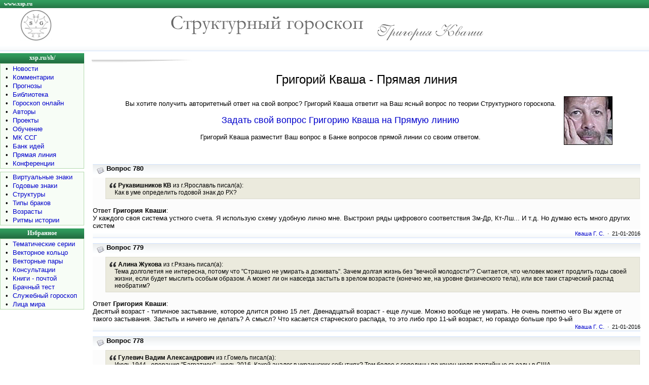

--- FILE ---
content_type: text/html; charset=cp1251
request_url: https://xsp.ru/sh/kvashaline/?page=52
body_size: 13356
content:

<!DOCTYPE HTML PUBLIC "-//W3C//DTD HTML 4.01 Transitional//EN"
"http://www.w3.org/TR/html40/loose.dtd">

<html>
<head>
<title>Григорий Кваша - Прямая линия - 52</title>
<meta name="copyright" content="c Авторские права - Evgeniy Savenkov">
<meta name="description" content="Григорий Кваша - Прямая линия - 52">
<meta name="keywords" content="Григорий Кваша - Прямая линия - 52">
<meta name="robots" content="all">
<meta name="url" content="https://xsp.ru/sh/kvashaline/?page=52">
<link rel="canonical" href="https://xsp.ru/sh/kvashaline/?page=52">
<meta http-equiv="Content-Type" content="text/html; charset=Windows-1251">
<meta http-equiv="Content-Language" content="ru">
<meta name="rating" content="general">
<link href=/astro.css type=text/css rel=stylesheet>
</head>

<style>
BLOCKQUOTE {
	BORDER-BOTTOM: #dbdbdb 1px solid; BORDER-LEFT: #dbdbdb 1px solid; PADDING-BOTTOM: 5px; MARGIN: 0.5em 1px 0px 25px; PADDING-LEFT: 17px; PADDING-RIGHT: 5px; BACKGROUND: #ebebeb no-repeat 6px 8px; FONT-SIZE: 0.9em; OVERFLOW: hidden; BORDER-TOP: #dbdbdb 1px solid; BORDER-RIGHT: #dbdbdb 1px solid; PADDING-TOP: 7px
}

BLOCKQUOTE {
	BACKGROUND-IMAGE: url(/images/quote.gif); BORDER-BOTTOM-COLOR: #dbdbce; BACKGROUND-COLOR: #ebeadd; BORDER-TOP-COLOR: #dbdbce; BORDER-RIGHT-COLOR: #dbdbce; BORDER-LEFT-COLOR: #dbdbce
}
</style>

<body>

<TABLE cellSpacing=0 cellPadding=0 width="100%" border=0>
  <TR>
    <TD class="headline" height="16"><a href="/"><div class="texthead"><FONT color=white>www.xsp.ru</font></div></a>
    </TD>
  </TR>

  <TR><TD><IMG height=4 src="/images/dot.gif" width=1 border=0></TD></TR>
  <TR>
    <TD>
      <TABLE cellSpacing=0 cellPadding=0 width="100%" border=0>
        <TR>
		  <td width="40"></td>
          <td><A href="/sh/"><img src="/sh/images/shlogoaz.gif" alt="Структурный гороскоп Григория Кваши - xsp.ru/sh/" width="62" height="60" border="0"></A></td>
          <td width="45%" align="right" valign="middle"><img src="/sh/images/sg.gif" alt="Структурный гороскоп" width="381" height="37" border="0"></td>
		  <td width="25"></td>		  
          <td width="42%" align="left" valign="bottom"><a href="mailto:g-s-kvasha@mail.ru?subject=xsp.ru/sh/"><img src="/sh/images/kvasha.gif" alt="Написать письмо автору..." width="211" height="33" border="0" align="bottom"></A></td>
		  <td align="left" valign="top">
		  		  </td>
   	    </TR></TABLE></TD></TR>
  <TR>                <TD><IMG height=4 src="/images/dot.gif" width=1 border=0></TD></TR>
  <TR>
    <td height="16" class="topline"></td>
   </TR>
  <TR class="line"><td colspan="2"><IMG height=1 src="/images/dot.gif" width=1 border=0></td></TR>
  <TR>             <TD colspan="2"><IMG height=4 src="/images/dot.gif" width=1 border=0></TD></TR></TABLE>

<TABLE cellSpacing=0 cellPadding=0 width="100%" border=0>
  <TR><TD vAlign=top >      <TABLE cellSpacing=0 cellPadding=0 width="166" border=0>
        <TR class="menu"><TD height="20" align=middle><A href="/sh/"><div class="textmenu"><FONT color=white>xsp.ru/sh/</font></div></A></TD></TR>
        <TR>
          <TD class="bordermenu">
            <TABLE cellSpacing=1 cellPadding=0 width="100%" border=0>
              <TR>
                <TD class="fonmenu">
                  <TABLE cellSpacing=2 cellPadding=0 width="100%" border=0>
                    <TR><td align="center" width="20"  >•</td><TD><A href="/sh/news.php">Новости</A></TD></TR>
                    <TR><td align="center" width="20"  >•</td><TD><A href="/sh/comment.php">Комментарии</A></TD></TR>
                    <TR><td align="center" valign="top">•</td><TD><A href="/sh/forecasts/">Прогнозы</A></TD></TR>
                    <TR><td align="center" valign="top">•</td><TD><A href="/sh/pub/?GodLo=2021&GodHi=2030">Библиотека</A></TD></TR>
                    <TR><td align="center" valign="top">•</td><TD><A href="/sh/online/">Гороскоп онлайн</A></TD></TR>
                    <TR><td align="center" valign="top">•</td><TD><A href="/sh/authors.php">Авторы</A></TD></TR>
                    <TR><td align="center" valign="top">•</td><TD><A href="/sh/projects/">Проекты</A></TD></TR>
                    <TR><td align="center" valign="top">•</td><TD><A href="/sh/edu/">Обучение</A></TD></TR>
                    <TR><td align="center" valign="top">•</td><TD><A href="/sh/mkssg/">МК ССГ</A></TD></TR>					
                    <TR><td align="center" valign="top">•</td><TD><A href="/sh/idei/">Банк идей</A></TD></TR>										
                    <TR><td align="center" valign="top">•</td><TD><A href="/sh/kvashaline/">Прямая линия</A></TD></TR>															
                    <TR><td align="center" valign="top">•</td><TD><A href="/sh/konf/">Конференции</A></TD></TR>
                  </TABLE></TD></TR></TABLE></TD></TR>
        <TR><TD><IMG height=6 src="/images/dot.gif" width=100% border=0></TD></TR></TABLE>
		
      <TABLE cellSpacing=0 cellPadding=0 width="166" border=0>
        <TR><TD class="bordermenu">
            <TABLE cellSpacing=1 cellPadding=0 width="100%" border=0>
              <TR>
                <TD class="fonmenu">
                  <TABLE cellSpacing=2 cellPadding=0 width="100%" border=0>
                       <TR><td align="center" valign="top" width="20">•</td><TD><A href="/sh/virt/">Виртуальные знаки</A></TD></TR>
                       <TR><td align="center" valign="top">           •</td><TD><A href="/sh/znaki/">Годовые знаки</A></TD></TR>					   
                       <TR><td align="center" valign="top">           •</td><TD><A href="/sh/structures/">Структуры</A></TD></TR>
                       <TR><td align="center" valign="top">           •</td><TD><A href="/sh/brak/">Типы браков</A></TD></TR>
                       <TR><td align="center" valign="top">           •</td><TD><A href="/sh/age/?id=0">Возрасты</A></TD></TR>
                       <TR><td align="center" valign="top">           •</td><TD><A href="/sh/history/">Ритмы истории</A></TD></TR>					   
                  </TABLE></TD></TR></TABLE></TD></TR>
        <TR><TD><IMG height=6 src="/images/dot.gif" width="100%" border=0></TD></TR></TABLE>
			

      <TABLE cellSpacing=0 cellPadding=0 width="166" border=0>
        <TR class="menu"><TD height="20" align=middle><div class="textmenu"><FONT color=white>Избранное</font></div></TD></TR>
        <TR><TD class="bordermenu">
            <TABLE cellSpacing=1 cellPadding=0 width="100%" border=0>
              <TR>
                <TD class="fonmenu">
                  <TABLE cellSpacing=2 cellPadding=0 width="100%" border=0>
                       <TR><td align="center" valign="top" width="20">•</td><TD><a href="/sh/projects/temseries.php">Тематические серии</a></TD></TR>				  
                       <TR><td align="center" valign="top">           •</td><TD><a href="/sh/structures/vekt/vekt.php">Векторное кольцо</a></TD></TR>					   
                       <TR><td align="center" valign="top">           •</td><TD><a href="/sh/projects/pairphotos/">Векторные пары</a></TD></TR>
                       <TR><td align="center" valign="top">           •</td><TD><a href="/g-s-kvasha/cons.php">Консультации</a></TD></TR>
                       <TR><td align="center" valign="top">           •</td><TD><A href="/buybook/show_kor.php">Книги - почтой</A></TD></TR>
                       <TR><td align="center" valign="top">           •</td><TD><A href="/sh/online/btest/btest.php">Брачный тест</A></TD></TR>
                       <TR><td width="20" align="center" valign="top">•</td><TD><a href="/sh/structures/sl/">Служебный гороскоп</a></TD></TR>					   
                       <TR><td align="center" valign="top" width="20">•</td><TD><a href="/sh/projects/vipvirt/aristocrat.php">Лица мира</a></TD></TR>					   
                  </TABLE></TD></TR></TABLE></TD></TR>
        <TR><TD><IMG height=6 src="/images/dot.gif" width="100%" border=0></TD></TR></TABLE>


<br>

<table width="150" border="0" align="left">
<tr><td width="150">
<!-- Yandex.RTB R-A-136211-1 -->
<div id="yandex_rtb_R-A-136211-1"></div>
<script type="text/javascript">
    (function(w, d, n, s, t) {
        w[n] = w[n] || [];
        w[n].push(function() {
            Ya.Context.AdvManager.render({
                blockId: "R-A-136211-1",
                renderTo: "yandex_rtb_R-A-136211-1",
                async: true
            });
        });
        t = d.getElementsByTagName("script")[0];
        s = d.createElement("script");
        s.type = "text/javascript";
        s.src = "//an.yandex.ru/system/context.js";
        s.async = true;
        t.parentNode.insertBefore(s, t);
    })(this, this.document, "yandexContextAsyncCallbacks");
</script>

</td></tr></table>
<br></TD><!-- 1 столбец -->
    
    <TD vAlign=top width="100%">  <!-- начало 2 столбца -->
     <table width="100%" cellpadding="8"><tr><td>

      <TABLE cellSpacing=0 cellPadding=2 width="100%" border=0>
			 <TR><TD height=6><img height=6  src="/images/bg_2.jpg" width=201></td></tr>
        <TR>
          <TD width="100%">

<center><h1>Григорий Кваша - Прямая линия</h1></center>		  
		  
<table width="90%" align="center"><tr><td> 		  
<center>Вы хотите получить авторитетный ответ на свой вопрос? Григорий Кваша ответит на Ваш ясный вопрос по теории Структурного гороскопа.
<br><br>
<a href=zayavka.php><font size="+1">Задать свой вопрос Григорию Кваша на Прямую линию</font></a><br><br>
Григорий Кваша разместит Ваш вопрос в Банке вопросов прямой линии со своим ответом. 
</center>		
</td>
<td><img src="/sh/images/kvashaskype.jpg" alt="Консультации Григория Кваши" width="94" height="94" border="1">  </td>
</tr>
</table>
<br><br>

<table width='100%' border='0' cellspacing='0' cellpadding='5'><tr><td valign='top' width=50%><TABLE cellSpacing=0 cellPadding=0 width='100%' border=0><TR class='line'><TD><IMG height=1 src='/images/dot.gif' width=1 border=0></TD></TR><tr align='left'><td class='top0line'><img src='/images/news.png' alt='' border='0' align='middle'> <b>Вопрос 780</b>

<blockquote><b>Рукавишников КВ</b> из г.Ярославль писал(а):<br>Как в уме определить годовой знак до РХ?</blockquote><br>Ответ <b>Григория Кваши</b>:<br>У каждого своя система устного счета. Я использую схему удобную лично мне. Выстроил ряды цифрового соответствия Зм-Др, Кт-Лш... И т.д. Но думаю есть много других систем

</td></tr><tr><td height='16' class='topline' align='right'><a href="https://xsp.ru/g-s-kvasha/">Кваша Г. С.</a> &nbsp;·&nbsp; 21-01-2016</td></tr><TR class='line'><TD><IMG height=1 src='/images/dot.gif' width=1 border=0></TD></TR></table></td></tr><tr><td valign='top' width=50%><TABLE cellSpacing=0 cellPadding=0 width='100%' border=0><TR class='line'><TD><IMG height=1 src='/images/dot.gif' width=1 border=0></TD></TR><tr align='left'><td class='top0line'><img src='/images/news.png' alt='' border='0' align='middle'> <b>Вопрос 779</b>

<blockquote><b>Алина Жукова</b> из г.Рязань писал(а):<br>Тема долголетия не интересна, потому что "Страшно не умирать а доживать". Зачем долгая жизнь без "вечной молодости"? Считается, что человек может продлить годы своей жизни, если будет мыслить особым образом. А может ли он навсегда застыть в зрелом возрасте (конечно же, на уровне физического тела), или все таки старческий распад необратим?</blockquote><br>Ответ <b>Григория Кваши</b>:<br>Десятый возраст - типичное застывание, которое длится ровно 15 лет.
Двенадцатый возраст - еще лучше. Можно вообще не умирать. Не очень понятно чего Вы ждете от такого застывания. Застыть и ничего не делать? А смысл?
Что касается старческого распада, то это либо про 11-ый возраст, но гораздо больше про 9-ый

</td></tr><tr><td height='16' class='topline' align='right'><a href="https://xsp.ru/g-s-kvasha/">Кваша Г. С.</a> &nbsp;·&nbsp; 21-01-2016</td></tr><TR class='line'><TD><IMG height=1 src='/images/dot.gif' width=1 border=0></TD></TR></table></td></tr><tr><td valign='top' width=50%><TABLE cellSpacing=0 cellPadding=0 width='100%' border=0><TR class='line'><TD><IMG height=1 src='/images/dot.gif' width=1 border=0></TD></TR><tr align='left'><td class='top0line'><img src='/images/news.png' alt='' border='0' align='middle'> <b>Вопрос 778</b>

<blockquote><b>Гулевич Вадим Александрович</b> из г.Гомель писал(а):<br>Июль 1944 - операция "Багратион" - июль 2016. Какой аналог в украинских событиях? Тем более с середины по конец июля партийные съезды в США.</blockquote><br>Ответ <b>Григория Кваши</b>:<br>При переводе с одного языка на другой предпочтение отдается не форме, а смыслу. Давайте искать совпадение между Германо-Российским столкновением (1941-1945) и Малоросийско-Донбасским столкновением (2013-2017) не в форме, а в содержании. В Донецк зачастили французские и итальянские делегации. Голландия против ассоциации с Украиной. От Украины требуют переговоров по долгу России. Сегодня в Давосе украинской делегации запретили говорить о Донбассе. Информационное поражение Малороссии (в ее нынешнем идеологическом движении) все очевиднее. В 2016 году эта очевидность будет укрепляться. Открытие второго фронта - вот самая интересная аналогия (на мой взгляд). Смысл открытия Второго фронта (июнь 1944) по мнению многих - это стремление не дать СССР победить Гитлера самостоятельно и взять всю Европу. Стало быть ждем в 2016 году похожих мотивов от наших Европейских друзей (Польши, Венгрии, Германии, Франции). Не отдать всю Украину Донецку

</td></tr><tr><td height='16' class='topline' align='right'><a href="https://xsp.ru/g-s-kvasha/">Кваша Г. С.</a> &nbsp;·&nbsp; 20-01-2016</td></tr><TR class='line'><TD><IMG height=1 src='/images/dot.gif' width=1 border=0></TD></TR></table></td></tr><tr><td valign='top' width=50%><TABLE cellSpacing=0 cellPadding=0 width='100%' border=0><TR class='line'><TD><IMG height=1 src='/images/dot.gif' width=1 border=0></TD></TR><tr align='left'><td class='top0line'><img src='/images/news.png' alt='' border='0' align='middle'> <b>Вопрос 777</b>

<blockquote><b>Егор</b> из г.Нижний Новгород писал(а):<br>Саудовская Аравия и Испания идут одним циклом с Францией?</blockquote><br>Ответ <b>Григория Кваши</b>:<br>Для ответа на этот вопрос у нас есть справочник. Называется он "Поиски харизматика". По Саудовской Аравии ПХ-77. Там, действительно указал т.н. французский ритм. Что касается Испании, то по ней два указателя ПХ-46 и ПХ-46-2, второй также выводит на т.н. французский ритм

</td></tr><tr><td height='16' class='topline' align='right'><a href="https://xsp.ru/g-s-kvasha/">Кваша Г. С.</a> &nbsp;·&nbsp; 20-01-2016</td></tr><TR class='line'><TD><IMG height=1 src='/images/dot.gif' width=1 border=0></TD></TR></table></td></tr><tr><td valign='top' width=50%><TABLE cellSpacing=0 cellPadding=0 width='100%' border=0><TR class='line'><TD><IMG height=1 src='/images/dot.gif' width=1 border=0></TD></TR><tr align='left'><td class='top0line'><img src='/images/news.png' alt='' border='0' align='middle'> <b>Вопрос 776</b>

<blockquote><b>Ирина Ботунова</b> из г.Екатеринбург писал(а):<br>Можно ли расценивать последнее выступление Грефа как эпизод презентации? Тем более, после такой презентации Американские горки в следующем году вполне закономерны.

 </blockquote><br>Ответ <b>Григория Кваши</b>:<br>Не секрет, что там наверху есть люди из определенного города. Более того, из определенного круга. Назовем их условно Собчаковцы. Им позволено больше других. Кудрин, Греф, Ксения Собчак и много кто еще. "Особы приближенные к императору". Реально они хулиганят или просто балуются - иди разбери. Кудрин в свое время уже имел некоторые последствия. Наверное и Грефу достанется

</td></tr><tr><td height='16' class='topline' align='right'><a href="https://xsp.ru/g-s-kvasha/">Кваша Г. С.</a> &nbsp;·&nbsp; 20-01-2016</td></tr><TR class='line'><TD><IMG height=1 src='/images/dot.gif' width=1 border=0></TD></TR></table></td></tr><tr><td valign='top' width=50%><TABLE cellSpacing=0 cellPadding=0 width='100%' border=0><TR class='line'><TD><IMG height=1 src='/images/dot.gif' width=1 border=0></TD></TR><tr align='left'><td class='top0line'><img src='/images/news.png' alt='' border='0' align='middle'> <b>Вопрос 775</b>

<blockquote><b>Андрей</b> из г.Москва писал(а):<br>Мне в вашей системе ничего не понятно. Нет жестких однозначных трактовок. К примеру Вы первый открыли СГ, но Вы же не Пионерский, а Самодятельный знак. </blockquote><br>Ответ <b>Григория Кваши</b>:<br>Ну, насчет "ничего не понятно" Вы явно преувеличиваете, про Пионеров Вы все же что-то поняли. На всякий случай маленькая справка: из трех пионерских знаков (Пт, Кз, Кб) два завершительских, то есть занятых в основном обработкой чужих идей, как говорится "перешивают пиджаки". Что касается Самодеятельных знаков (Др, Об, Лш), то два из них это т.н. Ученые, что говорит само за себя 

</td></tr><tr><td height='16' class='topline' align='right'><a href="https://xsp.ru/g-s-kvasha/">Кваша Г. С.</a> &nbsp;·&nbsp; 20-01-2016</td></tr><TR class='line'><TD><IMG height=1 src='/images/dot.gif' width=1 border=0></TD></TR></table></td></tr><tr><td valign='top' width=50%><TABLE cellSpacing=0 cellPadding=0 width='100%' border=0><TR class='line'><TD><IMG height=1 src='/images/dot.gif' width=1 border=0></TD></TR><tr align='left'><td class='top0line'><img src='/images/news.png' alt='' border='0' align='middle'> <b>Вопрос 774</b>

<blockquote><b>Ольга</b> из г.Торонто писал(а):<br>Я Кабан-Лев, Природный оптимист. Ненавижу природу. Исключения пятизвездные отели в жарком климате и то особого прилива сил не вижу, укрепляется образно говоря панцирь. Как альтернативу вы предлагаете спортзал, металл и тренажеры. Соглашусь. Есть по-моему еще один вариант - архитектура. Имеется ввиду форма и стиль зданий, нравящаяся глазу улица, район, город. Углы, облицовка, лестницы, структура микрорайона. Как то так. Важна для кабана форма.</blockquote><br>Ответ <b>Григория Кваши</b>:<br>Ольга! Вы меня с кем-то перепутали, никогда и нигде я не писал про "металл и тренажеры". Что касается природы, то ненависть к ней не украшает даже Драматизаторов и Космистов

</td></tr><tr><td height='16' class='topline' align='right'><a href="https://xsp.ru/g-s-kvasha/">Кваша Г. С.</a> &nbsp;·&nbsp; 20-01-2016</td></tr><TR class='line'><TD><IMG height=1 src='/images/dot.gif' width=1 border=0></TD></TR></table></td></tr><tr><td valign='top' width=50%><TABLE cellSpacing=0 cellPadding=0 width='100%' border=0><TR class='line'><TD><IMG height=1 src='/images/dot.gif' width=1 border=0></TD></TR><tr align='left'><td class='top0line'><img src='/images/news.png' alt='' border='0' align='middle'> <b>Вопрос 773</b>

<blockquote><b>Аида</b> из г.Бишкек писал(а):<br>Можно ли пройти консультацию по электронной почте, если да сколько это стоит?</blockquote><br>Ответ <b>Григория Кваши</b>:<br>Да, конечно! Это называется консультацией по переписке. Зайдите в рубрику Консультации (http://www.xsp.ru/g-s-kvasha/cons.php)

</td></tr><tr><td height='16' class='topline' align='right'><a href="https://xsp.ru/g-s-kvasha/">Кваша Г. С.</a> &nbsp;·&nbsp; 19-01-2016</td></tr><TR class='line'><TD><IMG height=1 src='/images/dot.gif' width=1 border=0></TD></TR></table></td></tr><tr><td valign='top' width=50%><TABLE cellSpacing=0 cellPadding=0 width='100%' border=0><TR class='line'><TD><IMG height=1 src='/images/dot.gif' width=1 border=0></TD></TR><tr align='left'><td class='top0line'><img src='/images/news.png' alt='' border='0' align='middle'> <b>Вопрос 772</b>

<blockquote><b>Чирков Михаил Александрович</b> из г.Тольятти писал(а):<br>Мир будет с Английской формой и Русским содержанием. Обретет ли Англия русское содержание? Обретет ли Россия Английскую форму?</blockquote><br>Ответ <b>Григория Кваши</b>:<br>Элегантно. Англия, безусловно, будет держаться до конца и если и впустит русское содержание, то позже всех. Что касается английской формы в России, то боюсь и здесь не так все хорошо. Меж тем в теннис играем, футбол осваиваем, сильно продвинулись с разведением кошечек, собачек и травяного газона. Но поиски содержания все же сильно отвлекают

</td></tr><tr><td height='16' class='topline' align='right'><a href="https://xsp.ru/g-s-kvasha/">Кваша Г. С.</a> &nbsp;·&nbsp; 19-01-2016</td></tr><TR class='line'><TD><IMG height=1 src='/images/dot.gif' width=1 border=0></TD></TR></table></td></tr><tr><td valign='top' width=50%><TABLE cellSpacing=0 cellPadding=0 width='100%' border=0><TR class='line'><TD><IMG height=1 src='/images/dot.gif' width=1 border=0></TD></TR><tr align='left'><td class='top0line'><img src='/images/news.png' alt='' border='0' align='middle'> <b>Вопрос 771</b>

<blockquote><b>Александр</b> из г.Санкт-Петербург писал(а):<br>Мне всегда казалось что боец из Козы ну очень плохой. </blockquote><br>Ответ <b>Григория Кваши</b>:<br>Не очень понятно о чем речь. Иван Поддубный, Александр Карелин, Александр Поветкин - великие бойцы.
Семен Буденный - могучий кавалерист... Список можно продолжить

</td></tr><tr><td height='16' class='topline' align='right'><a href="https://xsp.ru/g-s-kvasha/">Кваша Г. С.</a> &nbsp;·&nbsp; 19-01-2016</td></tr><TR class='line'><TD><IMG height=1 src='/images/dot.gif' width=1 border=0></TD></TR></table></td></tr><tr><td valign='top' width=50%><TABLE cellSpacing=0 cellPadding=0 width='100%' border=0><TR class='line'><TD><IMG height=1 src='/images/dot.gif' width=1 border=0></TD></TR><tr align='left'><td class='top0line'><img src='/images/news.png' alt='' border='0' align='middle'> <b>Вопрос 770</b>

<blockquote><b>Алина Жукова</b> из г.Рязань писал(а):<br>Грустно, как то становится от Возрастной теорией. Хорошо когда жизнь идет по стандарту: любовь в 20, дети, семья в 30,и т.д. Но если этого ничего не было? Что же получается "кто не жил, тому и не умирать"?.</blockquote><br>Ответ <b>Григория Кваши</b>:<br>Ну, в мужском варианте, действительно есть опасность упустить свой шанс. Хотя попадались случаи, когда наверстывали из самых жутких провалов. Что касается женщин, то никакой момент, ни в 40, ни в 50 не является катастрофой. Все женские проблемы консультируются и исправляются

</td></tr><tr><td height='16' class='topline' align='right'><a href="https://xsp.ru/g-s-kvasha/">Кваша Г. С.</a> &nbsp;·&nbsp; 17-01-2016</td></tr><TR class='line'><TD><IMG height=1 src='/images/dot.gif' width=1 border=0></TD></TR></table></td></tr><tr><td valign='top' width=50%><TABLE cellSpacing=0 cellPadding=0 width='100%' border=0><TR class='line'><TD><IMG height=1 src='/images/dot.gif' width=1 border=0></TD></TR><tr align='left'><td class='top0line'><img src='/images/news.png' alt='' border='0' align='middle'> <b>Вопрос 769</b>

<blockquote><b>Соломатина</b> из г.Санкт-Петербург писал(а):<br>Правильно ли я Вас поняла? СССР потому что была не победная третья фаза и цены на нефть сыграли не последнюю роль в этом развале... сейчас цены на нефть ниже некуда но нас ждет обязательная победа, так как фаза идет четвертая,победная? </blockquote><br>Ответ <b>Григория Кваши</b>:<br>Столько лет плакали, что не можем слезть с нефтяной иглы. А теперь когда начали слезать - опять все плачут: ой, деньги кончатся, спасайся кто может! Так слезать или не слезать? Решили слезать, так слезайте! На Этот случай как раз Идеологический период (2013-2025) - время включать мозги. Причем, всем! А сытое брюхо к учению глухо 

</td></tr><tr><td height='16' class='topline' align='right'><a href="https://xsp.ru/g-s-kvasha/">Кваша Г. С.</a> &nbsp;·&nbsp; 17-01-2016</td></tr><TR class='line'><TD><IMG height=1 src='/images/dot.gif' width=1 border=0></TD></TR></table></td></tr><tr><td valign='top' width=50%><TABLE cellSpacing=0 cellPadding=0 width='100%' border=0><TR class='line'><TD><IMG height=1 src='/images/dot.gif' width=1 border=0></TD></TR><tr align='left'><td class='top0line'><img src='/images/news.png' alt='' border='0' align='middle'> <b>Вопрос 768</b>

<blockquote><b>Неля</b> из г.Астана писал(а):<br>Мужчина 37 лет, Лошадь-Телец помимо основной работы активно занимается творчеством, как он выражается - отчасти для само-терапии. Фотография, живопись, писательство, художественные работы (что именно я не знаю). В будущем по завершению написания книг, планирует попробовать их издать. В сфере интересов - философия, психология, теология, история, музыка... Также по накоплению достаточного количества художественных работ планирует начать их продавать. И это при полной занятости в вполне прозаичной и земной профессии автомеханика. ... Но является ли это гарантией, что он сможет "в 40 лет "оторваться" от стола разгона?" </blockquote><br>Ответ <b>Григория Кваши</b>:<br>Нет, по классической схеме в 31 (32, 33, 34) хорошо бы уже вырулить на полосу разгона и набирать скорость. Разбросанность в 37 лет - довольно опасная вещи. Распыляться надо было до 31 года. Вы правы в своем беспокойстве, надо как-то сконцентрироваться

</td></tr><tr><td height='16' class='topline' align='right'><a href="https://xsp.ru/g-s-kvasha/">Кваша Г. С.</a> &nbsp;·&nbsp; 17-01-2016</td></tr><TR class='line'><TD><IMG height=1 src='/images/dot.gif' width=1 border=0></TD></TR></table></td></tr><tr><td valign='top' width=50%><TABLE cellSpacing=0 cellPadding=0 width='100%' border=0><TR class='line'><TD><IMG height=1 src='/images/dot.gif' width=1 border=0></TD></TR><tr align='left'><td class='top0line'><img src='/images/news.png' alt='' border='0' align='middle'> <b>Вопрос 767</b>

<blockquote><b>Федор</b> из г.Тула писал(а):<br>Получается если Драматизаторов запереть в одиночной камере без общения, то они рано или поздно сдуются и у них будет депрессия без людей. Выходит наказания для разных знаков должно быть разным в соответствии с их Энергетической структурой?</blockquote><br>Ответ <b>Григория Кваши</b>:<br>Я никогда этот вопрос не изучал. Но возможно, все именно так

</td></tr><tr><td height='16' class='topline' align='right'><a href="https://xsp.ru/g-s-kvasha/">Кваша Г. С.</a> &nbsp;·&nbsp; 17-01-2016</td></tr><TR class='line'><TD><IMG height=1 src='/images/dot.gif' width=1 border=0></TD></TR></table></td></tr><tr><td valign='top' width=50%><TABLE cellSpacing=0 cellPadding=0 width='100%' border=0><TR class='line'><TD><IMG height=1 src='/images/dot.gif' width=1 border=0></TD></TR><tr align='left'><td class='top0line'><img src='/images/news.png' alt='' border='0' align='middle'> <b>Вопрос 766</b>

<blockquote><b>Романюк Жанна Владимировна</b> из г.Кременчуг писал(а):<br>В Возрастной теории вы объясняете причину бессмысленности удлинять возраста и человеческую жизнь, ну а всё таки- если учёным-генетикам удастся замедлить процесс физического старения организма? Или это исключено?</blockquote><br>Ответ <b>Григория Кваши</b>:<br>Вопрос: какой возраст собираетесь удлинять? В 12-ом возрасте человек без всяких генетиков может продлить свою жизнь на сколько захочет, и умирает не от старости, а от того же, отчего 11-класник не видит смысла учиться далее в школе и предпочитает поступать в институт

</td></tr><tr><td height='16' class='topline' align='right'><a href="https://xsp.ru/g-s-kvasha/">Кваша Г. С.</a> &nbsp;·&nbsp; 17-01-2016</td></tr><TR class='line'><TD><IMG height=1 src='/images/dot.gif' width=1 border=0></TD></TR></table></td></tr></table><br><b>Страницы:</b>&nbsp;&nbsp;&nbsp;&nbsp;&nbsp;<a href=/sh/kvashaline/?page=1>Начало</a>&nbsp;&nbsp;<a href=/sh/kvashaline/?page=51>Предыдущая</a>&nbsp;&nbsp;<a href=/sh/kvashaline/?page=53>Следующая</a>&nbsp;&nbsp;<a href=/sh/kvashaline/?page=717>Последняя</a><br><table width=100% border=0><tr><td><small><a href=/sh/kvashaline/?page=717>717</a> <a href=/sh/kvashaline/?page=716>716</a> <a href=/sh/kvashaline/?page=715>715</a> <a href=/sh/kvashaline/?page=714>714</a> <a href=/sh/kvashaline/?page=713>713</a> <a href=/sh/kvashaline/?page=712>712</a> <a href=/sh/kvashaline/?page=711>711</a> <a href=/sh/kvashaline/?page=710>710</a> <a href=/sh/kvashaline/?page=709>709</a> <a href=/sh/kvashaline/?page=708>708</a> <a href=/sh/kvashaline/?page=707>707</a> <a href=/sh/kvashaline/?page=706>706</a> <a href=/sh/kvashaline/?page=705>705</a> <a href=/sh/kvashaline/?page=704>704</a> <a href=/sh/kvashaline/?page=703>703</a> <a href=/sh/kvashaline/?page=702>702</a> <a href=/sh/kvashaline/?page=701>701</a> <a href=/sh/kvashaline/?page=700>700</a> <a href=/sh/kvashaline/?page=699>699</a> <a href=/sh/kvashaline/?page=698>698</a> <a href=/sh/kvashaline/?page=697>697</a> <a href=/sh/kvashaline/?page=696>696</a> <a href=/sh/kvashaline/?page=695>695</a> <a href=/sh/kvashaline/?page=694>694</a> <a href=/sh/kvashaline/?page=693>693</a> <a href=/sh/kvashaline/?page=692>692</a> <a href=/sh/kvashaline/?page=691>691</a> <a href=/sh/kvashaline/?page=690>690</a> <a href=/sh/kvashaline/?page=689>689</a> <a href=/sh/kvashaline/?page=688>688</a> <a href=/sh/kvashaline/?page=687>687</a> <a href=/sh/kvashaline/?page=686>686</a> <a href=/sh/kvashaline/?page=685>685</a> <a href=/sh/kvashaline/?page=684>684</a> <a href=/sh/kvashaline/?page=683>683</a> <a href=/sh/kvashaline/?page=682>682</a> <a href=/sh/kvashaline/?page=681>681</a> <a href=/sh/kvashaline/?page=680>680</a> <a href=/sh/kvashaline/?page=679>679</a> <a href=/sh/kvashaline/?page=678>678</a> <a href=/sh/kvashaline/?page=677>677</a> <a href=/sh/kvashaline/?page=676>676</a> <a href=/sh/kvashaline/?page=675>675</a> <a href=/sh/kvashaline/?page=674>674</a> <a href=/sh/kvashaline/?page=673>673</a> <a href=/sh/kvashaline/?page=672>672</a> <a href=/sh/kvashaline/?page=671>671</a> <a href=/sh/kvashaline/?page=670>670</a> <a href=/sh/kvashaline/?page=669>669</a> <a href=/sh/kvashaline/?page=668>668</a> <a href=/sh/kvashaline/?page=667>667</a> <a href=/sh/kvashaline/?page=666>666</a> <a href=/sh/kvashaline/?page=665>665</a> <a href=/sh/kvashaline/?page=664>664</a> <a href=/sh/kvashaline/?page=663>663</a> <a href=/sh/kvashaline/?page=662>662</a> <a href=/sh/kvashaline/?page=661>661</a> <a href=/sh/kvashaline/?page=660>660</a> <a href=/sh/kvashaline/?page=659>659</a> <a href=/sh/kvashaline/?page=658>658</a> <a href=/sh/kvashaline/?page=657>657</a> <a href=/sh/kvashaline/?page=656>656</a> <a href=/sh/kvashaline/?page=655>655</a> <a href=/sh/kvashaline/?page=654>654</a> <a href=/sh/kvashaline/?page=653>653</a> <a href=/sh/kvashaline/?page=652>652</a> <a href=/sh/kvashaline/?page=651>651</a> <a href=/sh/kvashaline/?page=650>650</a> <a href=/sh/kvashaline/?page=649>649</a> <a href=/sh/kvashaline/?page=648>648</a> <a href=/sh/kvashaline/?page=647>647</a> <a href=/sh/kvashaline/?page=646>646</a> <a href=/sh/kvashaline/?page=645>645</a> <a href=/sh/kvashaline/?page=644>644</a> <a href=/sh/kvashaline/?page=643>643</a> <a href=/sh/kvashaline/?page=642>642</a> <a href=/sh/kvashaline/?page=641>641</a> <a href=/sh/kvashaline/?page=640>640</a> <a href=/sh/kvashaline/?page=639>639</a> <a href=/sh/kvashaline/?page=638>638</a> <a href=/sh/kvashaline/?page=637>637</a> <a href=/sh/kvashaline/?page=636>636</a> <a href=/sh/kvashaline/?page=635>635</a> <a href=/sh/kvashaline/?page=634>634</a> <a href=/sh/kvashaline/?page=633>633</a> <a href=/sh/kvashaline/?page=632>632</a> <a href=/sh/kvashaline/?page=631>631</a> <a href=/sh/kvashaline/?page=630>630</a> <a href=/sh/kvashaline/?page=629>629</a> <a href=/sh/kvashaline/?page=628>628</a> <a href=/sh/kvashaline/?page=627>627</a> <a href=/sh/kvashaline/?page=626>626</a> <a href=/sh/kvashaline/?page=625>625</a> <a href=/sh/kvashaline/?page=624>624</a> <a href=/sh/kvashaline/?page=623>623</a> <a href=/sh/kvashaline/?page=622>622</a> <a href=/sh/kvashaline/?page=621>621</a> <a href=/sh/kvashaline/?page=620>620</a> <a href=/sh/kvashaline/?page=619>619</a> <a href=/sh/kvashaline/?page=618>618</a> <a href=/sh/kvashaline/?page=617>617</a> <a href=/sh/kvashaline/?page=616>616</a> <a href=/sh/kvashaline/?page=615>615</a> <a href=/sh/kvashaline/?page=614>614</a> <a href=/sh/kvashaline/?page=613>613</a> <a href=/sh/kvashaline/?page=612>612</a> <a href=/sh/kvashaline/?page=611>611</a> <a href=/sh/kvashaline/?page=610>610</a> <a href=/sh/kvashaline/?page=609>609</a> <a href=/sh/kvashaline/?page=608>608</a> <a href=/sh/kvashaline/?page=607>607</a> <a href=/sh/kvashaline/?page=606>606</a> <a href=/sh/kvashaline/?page=605>605</a> <a href=/sh/kvashaline/?page=604>604</a> <a href=/sh/kvashaline/?page=603>603</a> <a href=/sh/kvashaline/?page=602>602</a> <a href=/sh/kvashaline/?page=601>601</a> <a href=/sh/kvashaline/?page=600>600</a> <a href=/sh/kvashaline/?page=599>599</a> <a href=/sh/kvashaline/?page=598>598</a> <a href=/sh/kvashaline/?page=597>597</a> <a href=/sh/kvashaline/?page=596>596</a> <a href=/sh/kvashaline/?page=595>595</a> <a href=/sh/kvashaline/?page=594>594</a> <a href=/sh/kvashaline/?page=593>593</a> <a href=/sh/kvashaline/?page=592>592</a> <a href=/sh/kvashaline/?page=591>591</a> <a href=/sh/kvashaline/?page=590>590</a> <a href=/sh/kvashaline/?page=589>589</a> <a href=/sh/kvashaline/?page=588>588</a> <a href=/sh/kvashaline/?page=587>587</a> <a href=/sh/kvashaline/?page=586>586</a> <a href=/sh/kvashaline/?page=585>585</a> <a href=/sh/kvashaline/?page=584>584</a> <a href=/sh/kvashaline/?page=583>583</a> <a href=/sh/kvashaline/?page=582>582</a> <a href=/sh/kvashaline/?page=581>581</a> <a href=/sh/kvashaline/?page=580>580</a> <a href=/sh/kvashaline/?page=579>579</a> <a href=/sh/kvashaline/?page=578>578</a> <a href=/sh/kvashaline/?page=577>577</a> <a href=/sh/kvashaline/?page=576>576</a> <a href=/sh/kvashaline/?page=575>575</a> <a href=/sh/kvashaline/?page=574>574</a> <a href=/sh/kvashaline/?page=573>573</a> <a href=/sh/kvashaline/?page=572>572</a> <a href=/sh/kvashaline/?page=571>571</a> <a href=/sh/kvashaline/?page=570>570</a> <a href=/sh/kvashaline/?page=569>569</a> <a href=/sh/kvashaline/?page=568>568</a> <a href=/sh/kvashaline/?page=567>567</a> <a href=/sh/kvashaline/?page=566>566</a> <a href=/sh/kvashaline/?page=565>565</a> <a href=/sh/kvashaline/?page=564>564</a> <a href=/sh/kvashaline/?page=563>563</a> <a href=/sh/kvashaline/?page=562>562</a> <a href=/sh/kvashaline/?page=561>561</a> <a href=/sh/kvashaline/?page=560>560</a> <a href=/sh/kvashaline/?page=559>559</a> <a href=/sh/kvashaline/?page=558>558</a> <a href=/sh/kvashaline/?page=557>557</a> <a href=/sh/kvashaline/?page=556>556</a> <a href=/sh/kvashaline/?page=555>555</a> <a href=/sh/kvashaline/?page=554>554</a> <a href=/sh/kvashaline/?page=553>553</a> <a href=/sh/kvashaline/?page=552>552</a> <a href=/sh/kvashaline/?page=551>551</a> <a href=/sh/kvashaline/?page=550>550</a> <a href=/sh/kvashaline/?page=549>549</a> <a href=/sh/kvashaline/?page=548>548</a> <a href=/sh/kvashaline/?page=547>547</a> <a href=/sh/kvashaline/?page=546>546</a> <a href=/sh/kvashaline/?page=545>545</a> <a href=/sh/kvashaline/?page=544>544</a> <a href=/sh/kvashaline/?page=543>543</a> <a href=/sh/kvashaline/?page=542>542</a> <a href=/sh/kvashaline/?page=541>541</a> <a href=/sh/kvashaline/?page=540>540</a> <a href=/sh/kvashaline/?page=539>539</a> <a href=/sh/kvashaline/?page=538>538</a> <a href=/sh/kvashaline/?page=537>537</a> <a href=/sh/kvashaline/?page=536>536</a> <a href=/sh/kvashaline/?page=535>535</a> <a href=/sh/kvashaline/?page=534>534</a> <a href=/sh/kvashaline/?page=533>533</a> <a href=/sh/kvashaline/?page=532>532</a> <a href=/sh/kvashaline/?page=531>531</a> <a href=/sh/kvashaline/?page=530>530</a> <a href=/sh/kvashaline/?page=529>529</a> <a href=/sh/kvashaline/?page=528>528</a> <a href=/sh/kvashaline/?page=527>527</a> <a href=/sh/kvashaline/?page=526>526</a> <a href=/sh/kvashaline/?page=525>525</a> <a href=/sh/kvashaline/?page=524>524</a> <a href=/sh/kvashaline/?page=523>523</a> <a href=/sh/kvashaline/?page=522>522</a> <a href=/sh/kvashaline/?page=521>521</a> <a href=/sh/kvashaline/?page=520>520</a> <a href=/sh/kvashaline/?page=519>519</a> <a href=/sh/kvashaline/?page=518>518</a> <a href=/sh/kvashaline/?page=517>517</a> <a href=/sh/kvashaline/?page=516>516</a> <a href=/sh/kvashaline/?page=515>515</a> <a href=/sh/kvashaline/?page=514>514</a> <a href=/sh/kvashaline/?page=513>513</a> <a href=/sh/kvashaline/?page=512>512</a> <a href=/sh/kvashaline/?page=511>511</a> <a href=/sh/kvashaline/?page=510>510</a> <a href=/sh/kvashaline/?page=509>509</a> <a href=/sh/kvashaline/?page=508>508</a> <a href=/sh/kvashaline/?page=507>507</a> <a href=/sh/kvashaline/?page=506>506</a> <a href=/sh/kvashaline/?page=505>505</a> <a href=/sh/kvashaline/?page=504>504</a> <a href=/sh/kvashaline/?page=503>503</a> <a href=/sh/kvashaline/?page=502>502</a> <a href=/sh/kvashaline/?page=501>501</a> <a href=/sh/kvashaline/?page=500>500</a> <a href=/sh/kvashaline/?page=499>499</a> <a href=/sh/kvashaline/?page=498>498</a> <a href=/sh/kvashaline/?page=497>497</a> <a href=/sh/kvashaline/?page=496>496</a> <a href=/sh/kvashaline/?page=495>495</a> <a href=/sh/kvashaline/?page=494>494</a> <a href=/sh/kvashaline/?page=493>493</a> <a href=/sh/kvashaline/?page=492>492</a> <a href=/sh/kvashaline/?page=491>491</a> <a href=/sh/kvashaline/?page=490>490</a> <a href=/sh/kvashaline/?page=489>489</a> <a href=/sh/kvashaline/?page=488>488</a> <a href=/sh/kvashaline/?page=487>487</a> <a href=/sh/kvashaline/?page=486>486</a> <a href=/sh/kvashaline/?page=485>485</a> <a href=/sh/kvashaline/?page=484>484</a> <a href=/sh/kvashaline/?page=483>483</a> <a href=/sh/kvashaline/?page=482>482</a> <a href=/sh/kvashaline/?page=481>481</a> <a href=/sh/kvashaline/?page=480>480</a> <a href=/sh/kvashaline/?page=479>479</a> <a href=/sh/kvashaline/?page=478>478</a> <a href=/sh/kvashaline/?page=477>477</a> <a href=/sh/kvashaline/?page=476>476</a> <a href=/sh/kvashaline/?page=475>475</a> <a href=/sh/kvashaline/?page=474>474</a> <a href=/sh/kvashaline/?page=473>473</a> <a href=/sh/kvashaline/?page=472>472</a> <a href=/sh/kvashaline/?page=471>471</a> <a href=/sh/kvashaline/?page=470>470</a> <a href=/sh/kvashaline/?page=469>469</a> <a href=/sh/kvashaline/?page=468>468</a> <a href=/sh/kvashaline/?page=467>467</a> <a href=/sh/kvashaline/?page=466>466</a> <a href=/sh/kvashaline/?page=465>465</a> <a href=/sh/kvashaline/?page=464>464</a> <a href=/sh/kvashaline/?page=463>463</a> <a href=/sh/kvashaline/?page=462>462</a> <a href=/sh/kvashaline/?page=461>461</a> <a href=/sh/kvashaline/?page=460>460</a> <a href=/sh/kvashaline/?page=459>459</a> <a href=/sh/kvashaline/?page=458>458</a> <a href=/sh/kvashaline/?page=457>457</a> <a href=/sh/kvashaline/?page=456>456</a> <a href=/sh/kvashaline/?page=455>455</a> <a href=/sh/kvashaline/?page=454>454</a> <a href=/sh/kvashaline/?page=453>453</a> <a href=/sh/kvashaline/?page=452>452</a> <a href=/sh/kvashaline/?page=451>451</a> <a href=/sh/kvashaline/?page=450>450</a> <a href=/sh/kvashaline/?page=449>449</a> <a href=/sh/kvashaline/?page=448>448</a> <a href=/sh/kvashaline/?page=447>447</a> <a href=/sh/kvashaline/?page=446>446</a> <a href=/sh/kvashaline/?page=445>445</a> <a href=/sh/kvashaline/?page=444>444</a> <a href=/sh/kvashaline/?page=443>443</a> <a href=/sh/kvashaline/?page=442>442</a> <a href=/sh/kvashaline/?page=441>441</a> <a href=/sh/kvashaline/?page=440>440</a> <a href=/sh/kvashaline/?page=439>439</a> <a href=/sh/kvashaline/?page=438>438</a> <a href=/sh/kvashaline/?page=437>437</a> <a href=/sh/kvashaline/?page=436>436</a> <a href=/sh/kvashaline/?page=435>435</a> <a href=/sh/kvashaline/?page=434>434</a> <a href=/sh/kvashaline/?page=433>433</a> <a href=/sh/kvashaline/?page=432>432</a> <a href=/sh/kvashaline/?page=431>431</a> <a href=/sh/kvashaline/?page=430>430</a> <a href=/sh/kvashaline/?page=429>429</a> <a href=/sh/kvashaline/?page=428>428</a> <a href=/sh/kvashaline/?page=427>427</a> <a href=/sh/kvashaline/?page=426>426</a> <a href=/sh/kvashaline/?page=425>425</a> <a href=/sh/kvashaline/?page=424>424</a> <a href=/sh/kvashaline/?page=423>423</a> <a href=/sh/kvashaline/?page=422>422</a> <a href=/sh/kvashaline/?page=421>421</a> <a href=/sh/kvashaline/?page=420>420</a> <a href=/sh/kvashaline/?page=419>419</a> <a href=/sh/kvashaline/?page=418>418</a> <a href=/sh/kvashaline/?page=417>417</a> <a href=/sh/kvashaline/?page=416>416</a> <a href=/sh/kvashaline/?page=415>415</a> <a href=/sh/kvashaline/?page=414>414</a> <a href=/sh/kvashaline/?page=413>413</a> <a href=/sh/kvashaline/?page=412>412</a> <a href=/sh/kvashaline/?page=411>411</a> <a href=/sh/kvashaline/?page=410>410</a> <a href=/sh/kvashaline/?page=409>409</a> <a href=/sh/kvashaline/?page=408>408</a> <a href=/sh/kvashaline/?page=407>407</a> <a href=/sh/kvashaline/?page=406>406</a> <a href=/sh/kvashaline/?page=405>405</a> <a href=/sh/kvashaline/?page=404>404</a> <a href=/sh/kvashaline/?page=403>403</a> <a href=/sh/kvashaline/?page=402>402</a> <a href=/sh/kvashaline/?page=401>401</a> <a href=/sh/kvashaline/?page=400>400</a> <a href=/sh/kvashaline/?page=399>399</a> <a href=/sh/kvashaline/?page=398>398</a> <a href=/sh/kvashaline/?page=397>397</a> <a href=/sh/kvashaline/?page=396>396</a> <a href=/sh/kvashaline/?page=395>395</a> <a href=/sh/kvashaline/?page=394>394</a> <a href=/sh/kvashaline/?page=393>393</a> <a href=/sh/kvashaline/?page=392>392</a> <a href=/sh/kvashaline/?page=391>391</a> <a href=/sh/kvashaline/?page=390>390</a> <a href=/sh/kvashaline/?page=389>389</a> <a href=/sh/kvashaline/?page=388>388</a> <a href=/sh/kvashaline/?page=387>387</a> <a href=/sh/kvashaline/?page=386>386</a> <a href=/sh/kvashaline/?page=385>385</a> <a href=/sh/kvashaline/?page=384>384</a> <a href=/sh/kvashaline/?page=383>383</a> <a href=/sh/kvashaline/?page=382>382</a> <a href=/sh/kvashaline/?page=381>381</a> <a href=/sh/kvashaline/?page=380>380</a> <a href=/sh/kvashaline/?page=379>379</a> <a href=/sh/kvashaline/?page=378>378</a> <a href=/sh/kvashaline/?page=377>377</a> <a href=/sh/kvashaline/?page=376>376</a> <a href=/sh/kvashaline/?page=375>375</a> <a href=/sh/kvashaline/?page=374>374</a> <a href=/sh/kvashaline/?page=373>373</a> <a href=/sh/kvashaline/?page=372>372</a> <a href=/sh/kvashaline/?page=371>371</a> <a href=/sh/kvashaline/?page=370>370</a> <a href=/sh/kvashaline/?page=369>369</a> <a href=/sh/kvashaline/?page=368>368</a> <a href=/sh/kvashaline/?page=367>367</a> <a href=/sh/kvashaline/?page=366>366</a> <a href=/sh/kvashaline/?page=365>365</a> <a href=/sh/kvashaline/?page=364>364</a> <a href=/sh/kvashaline/?page=363>363</a> <a href=/sh/kvashaline/?page=362>362</a> <a href=/sh/kvashaline/?page=361>361</a> <a href=/sh/kvashaline/?page=360>360</a> <a href=/sh/kvashaline/?page=359>359</a> <a href=/sh/kvashaline/?page=358>358</a> <a href=/sh/kvashaline/?page=357>357</a> <a href=/sh/kvashaline/?page=356>356</a> <a href=/sh/kvashaline/?page=355>355</a> <a href=/sh/kvashaline/?page=354>354</a> <a href=/sh/kvashaline/?page=353>353</a> <a href=/sh/kvashaline/?page=352>352</a> <a href=/sh/kvashaline/?page=351>351</a> <a href=/sh/kvashaline/?page=350>350</a> <a href=/sh/kvashaline/?page=349>349</a> <a href=/sh/kvashaline/?page=348>348</a> <a href=/sh/kvashaline/?page=347>347</a> <a href=/sh/kvashaline/?page=346>346</a> <a href=/sh/kvashaline/?page=345>345</a> <a href=/sh/kvashaline/?page=344>344</a> <a href=/sh/kvashaline/?page=343>343</a> <a href=/sh/kvashaline/?page=342>342</a> <a href=/sh/kvashaline/?page=341>341</a> <a href=/sh/kvashaline/?page=340>340</a> <a href=/sh/kvashaline/?page=339>339</a> <a href=/sh/kvashaline/?page=338>338</a> <a href=/sh/kvashaline/?page=337>337</a> <a href=/sh/kvashaline/?page=336>336</a> <a href=/sh/kvashaline/?page=335>335</a> <a href=/sh/kvashaline/?page=334>334</a> <a href=/sh/kvashaline/?page=333>333</a> <a href=/sh/kvashaline/?page=332>332</a> <a href=/sh/kvashaline/?page=331>331</a> <a href=/sh/kvashaline/?page=330>330</a> <a href=/sh/kvashaline/?page=329>329</a> <a href=/sh/kvashaline/?page=328>328</a> <a href=/sh/kvashaline/?page=327>327</a> <a href=/sh/kvashaline/?page=326>326</a> <a href=/sh/kvashaline/?page=325>325</a> <a href=/sh/kvashaline/?page=324>324</a> <a href=/sh/kvashaline/?page=323>323</a> <a href=/sh/kvashaline/?page=322>322</a> <a href=/sh/kvashaline/?page=321>321</a> <a href=/sh/kvashaline/?page=320>320</a> <a href=/sh/kvashaline/?page=319>319</a> <a href=/sh/kvashaline/?page=318>318</a> <a href=/sh/kvashaline/?page=317>317</a> <a href=/sh/kvashaline/?page=316>316</a> <a href=/sh/kvashaline/?page=315>315</a> <a href=/sh/kvashaline/?page=314>314</a> <a href=/sh/kvashaline/?page=313>313</a> <a href=/sh/kvashaline/?page=312>312</a> <a href=/sh/kvashaline/?page=311>311</a> <a href=/sh/kvashaline/?page=310>310</a> <a href=/sh/kvashaline/?page=309>309</a> <a href=/sh/kvashaline/?page=308>308</a> <a href=/sh/kvashaline/?page=307>307</a> <a href=/sh/kvashaline/?page=306>306</a> <a href=/sh/kvashaline/?page=305>305</a> <a href=/sh/kvashaline/?page=304>304</a> <a href=/sh/kvashaline/?page=303>303</a> <a href=/sh/kvashaline/?page=302>302</a> <a href=/sh/kvashaline/?page=301>301</a> <a href=/sh/kvashaline/?page=300>300</a> <a href=/sh/kvashaline/?page=299>299</a> <a href=/sh/kvashaline/?page=298>298</a> <a href=/sh/kvashaline/?page=297>297</a> <a href=/sh/kvashaline/?page=296>296</a> <a href=/sh/kvashaline/?page=295>295</a> <a href=/sh/kvashaline/?page=294>294</a> <a href=/sh/kvashaline/?page=293>293</a> <a href=/sh/kvashaline/?page=292>292</a> <a href=/sh/kvashaline/?page=291>291</a> <a href=/sh/kvashaline/?page=290>290</a> <a href=/sh/kvashaline/?page=289>289</a> <a href=/sh/kvashaline/?page=288>288</a> <a href=/sh/kvashaline/?page=287>287</a> <a href=/sh/kvashaline/?page=286>286</a> <a href=/sh/kvashaline/?page=285>285</a> <a href=/sh/kvashaline/?page=284>284</a> <a href=/sh/kvashaline/?page=283>283</a> <a href=/sh/kvashaline/?page=282>282</a> <a href=/sh/kvashaline/?page=281>281</a> <a href=/sh/kvashaline/?page=280>280</a> <a href=/sh/kvashaline/?page=279>279</a> <a href=/sh/kvashaline/?page=278>278</a> <a href=/sh/kvashaline/?page=277>277</a> <a href=/sh/kvashaline/?page=276>276</a> <a href=/sh/kvashaline/?page=275>275</a> <a href=/sh/kvashaline/?page=274>274</a> <a href=/sh/kvashaline/?page=273>273</a> <a href=/sh/kvashaline/?page=272>272</a> <a href=/sh/kvashaline/?page=271>271</a> <a href=/sh/kvashaline/?page=270>270</a> <a href=/sh/kvashaline/?page=269>269</a> <a href=/sh/kvashaline/?page=268>268</a> <a href=/sh/kvashaline/?page=267>267</a> <a href=/sh/kvashaline/?page=266>266</a> <a href=/sh/kvashaline/?page=265>265</a> <a href=/sh/kvashaline/?page=264>264</a> <a href=/sh/kvashaline/?page=263>263</a> <a href=/sh/kvashaline/?page=262>262</a> <a href=/sh/kvashaline/?page=261>261</a> <a href=/sh/kvashaline/?page=260>260</a> <a href=/sh/kvashaline/?page=259>259</a> <a href=/sh/kvashaline/?page=258>258</a> <a href=/sh/kvashaline/?page=257>257</a> <a href=/sh/kvashaline/?page=256>256</a> <a href=/sh/kvashaline/?page=255>255</a> <a href=/sh/kvashaline/?page=254>254</a> <a href=/sh/kvashaline/?page=253>253</a> <a href=/sh/kvashaline/?page=252>252</a> <a href=/sh/kvashaline/?page=251>251</a> <a href=/sh/kvashaline/?page=250>250</a> <a href=/sh/kvashaline/?page=249>249</a> <a href=/sh/kvashaline/?page=248>248</a> <a href=/sh/kvashaline/?page=247>247</a> <a href=/sh/kvashaline/?page=246>246</a> <a href=/sh/kvashaline/?page=245>245</a> <a href=/sh/kvashaline/?page=244>244</a> <a href=/sh/kvashaline/?page=243>243</a> <a href=/sh/kvashaline/?page=242>242</a> <a href=/sh/kvashaline/?page=241>241</a> <a href=/sh/kvashaline/?page=240>240</a> <a href=/sh/kvashaline/?page=239>239</a> <a href=/sh/kvashaline/?page=238>238</a> <a href=/sh/kvashaline/?page=237>237</a> <a href=/sh/kvashaline/?page=236>236</a> <a href=/sh/kvashaline/?page=235>235</a> <a href=/sh/kvashaline/?page=234>234</a> <a href=/sh/kvashaline/?page=233>233</a> <a href=/sh/kvashaline/?page=232>232</a> <a href=/sh/kvashaline/?page=231>231</a> <a href=/sh/kvashaline/?page=230>230</a> <a href=/sh/kvashaline/?page=229>229</a> <a href=/sh/kvashaline/?page=228>228</a> <a href=/sh/kvashaline/?page=227>227</a> <a href=/sh/kvashaline/?page=226>226</a> <a href=/sh/kvashaline/?page=225>225</a> <a href=/sh/kvashaline/?page=224>224</a> <a href=/sh/kvashaline/?page=223>223</a> <a href=/sh/kvashaline/?page=222>222</a> <a href=/sh/kvashaline/?page=221>221</a> <a href=/sh/kvashaline/?page=220>220</a> <a href=/sh/kvashaline/?page=219>219</a> <a href=/sh/kvashaline/?page=218>218</a> <a href=/sh/kvashaline/?page=217>217</a> <a href=/sh/kvashaline/?page=216>216</a> <a href=/sh/kvashaline/?page=215>215</a> <a href=/sh/kvashaline/?page=214>214</a> <a href=/sh/kvashaline/?page=213>213</a> <a href=/sh/kvashaline/?page=212>212</a> <a href=/sh/kvashaline/?page=211>211</a> <a href=/sh/kvashaline/?page=210>210</a> <a href=/sh/kvashaline/?page=209>209</a> <a href=/sh/kvashaline/?page=208>208</a> <a href=/sh/kvashaline/?page=207>207</a> <a href=/sh/kvashaline/?page=206>206</a> <a href=/sh/kvashaline/?page=205>205</a> <a href=/sh/kvashaline/?page=204>204</a> <a href=/sh/kvashaline/?page=203>203</a> <a href=/sh/kvashaline/?page=202>202</a> <a href=/sh/kvashaline/?page=201>201</a> <a href=/sh/kvashaline/?page=200>200</a> <a href=/sh/kvashaline/?page=199>199</a> <a href=/sh/kvashaline/?page=198>198</a> <a href=/sh/kvashaline/?page=197>197</a> <a href=/sh/kvashaline/?page=196>196</a> <a href=/sh/kvashaline/?page=195>195</a> <a href=/sh/kvashaline/?page=194>194</a> <a href=/sh/kvashaline/?page=193>193</a> <a href=/sh/kvashaline/?page=192>192</a> <a href=/sh/kvashaline/?page=191>191</a> <a href=/sh/kvashaline/?page=190>190</a> <a href=/sh/kvashaline/?page=189>189</a> <a href=/sh/kvashaline/?page=188>188</a> <a href=/sh/kvashaline/?page=187>187</a> <a href=/sh/kvashaline/?page=186>186</a> <a href=/sh/kvashaline/?page=185>185</a> <a href=/sh/kvashaline/?page=184>184</a> <a href=/sh/kvashaline/?page=183>183</a> <a href=/sh/kvashaline/?page=182>182</a> <a href=/sh/kvashaline/?page=181>181</a> <a href=/sh/kvashaline/?page=180>180</a> <a href=/sh/kvashaline/?page=179>179</a> <a href=/sh/kvashaline/?page=178>178</a> <a href=/sh/kvashaline/?page=177>177</a> <a href=/sh/kvashaline/?page=176>176</a> <a href=/sh/kvashaline/?page=175>175</a> <a href=/sh/kvashaline/?page=174>174</a> <a href=/sh/kvashaline/?page=173>173</a> <a href=/sh/kvashaline/?page=172>172</a> <a href=/sh/kvashaline/?page=171>171</a> <a href=/sh/kvashaline/?page=170>170</a> <a href=/sh/kvashaline/?page=169>169</a> <a href=/sh/kvashaline/?page=168>168</a> <a href=/sh/kvashaline/?page=167>167</a> <a href=/sh/kvashaline/?page=166>166</a> <a href=/sh/kvashaline/?page=165>165</a> <a href=/sh/kvashaline/?page=164>164</a> <a href=/sh/kvashaline/?page=163>163</a> <a href=/sh/kvashaline/?page=162>162</a> <a href=/sh/kvashaline/?page=161>161</a> <a href=/sh/kvashaline/?page=160>160</a> <a href=/sh/kvashaline/?page=159>159</a> <a href=/sh/kvashaline/?page=158>158</a> <a href=/sh/kvashaline/?page=157>157</a> <a href=/sh/kvashaline/?page=156>156</a> <a href=/sh/kvashaline/?page=155>155</a> <a href=/sh/kvashaline/?page=154>154</a> <a href=/sh/kvashaline/?page=153>153</a> <a href=/sh/kvashaline/?page=152>152</a> <a href=/sh/kvashaline/?page=151>151</a> <a href=/sh/kvashaline/?page=150>150</a> <a href=/sh/kvashaline/?page=149>149</a> <a href=/sh/kvashaline/?page=148>148</a> <a href=/sh/kvashaline/?page=147>147</a> <a href=/sh/kvashaline/?page=146>146</a> <a href=/sh/kvashaline/?page=145>145</a> <a href=/sh/kvashaline/?page=144>144</a> <a href=/sh/kvashaline/?page=143>143</a> <a href=/sh/kvashaline/?page=142>142</a> <a href=/sh/kvashaline/?page=141>141</a> <a href=/sh/kvashaline/?page=140>140</a> <a href=/sh/kvashaline/?page=139>139</a> <a href=/sh/kvashaline/?page=138>138</a> <a href=/sh/kvashaline/?page=137>137</a> <a href=/sh/kvashaline/?page=136>136</a> <a href=/sh/kvashaline/?page=135>135</a> <a href=/sh/kvashaline/?page=134>134</a> <a href=/sh/kvashaline/?page=133>133</a> <a href=/sh/kvashaline/?page=132>132</a> <a href=/sh/kvashaline/?page=131>131</a> <a href=/sh/kvashaline/?page=130>130</a> <a href=/sh/kvashaline/?page=129>129</a> <a href=/sh/kvashaline/?page=128>128</a> <a href=/sh/kvashaline/?page=127>127</a> <a href=/sh/kvashaline/?page=126>126</a> <a href=/sh/kvashaline/?page=125>125</a> <a href=/sh/kvashaline/?page=124>124</a> <a href=/sh/kvashaline/?page=123>123</a> <a href=/sh/kvashaline/?page=122>122</a> <a href=/sh/kvashaline/?page=121>121</a> <a href=/sh/kvashaline/?page=120>120</a> <a href=/sh/kvashaline/?page=119>119</a> <a href=/sh/kvashaline/?page=118>118</a> <a href=/sh/kvashaline/?page=117>117</a> <a href=/sh/kvashaline/?page=116>116</a> <a href=/sh/kvashaline/?page=115>115</a> <a href=/sh/kvashaline/?page=114>114</a> <a href=/sh/kvashaline/?page=113>113</a> <a href=/sh/kvashaline/?page=112>112</a> <a href=/sh/kvashaline/?page=111>111</a> <a href=/sh/kvashaline/?page=110>110</a> <a href=/sh/kvashaline/?page=109>109</a> <a href=/sh/kvashaline/?page=108>108</a> <a href=/sh/kvashaline/?page=107>107</a> <a href=/sh/kvashaline/?page=106>106</a> <a href=/sh/kvashaline/?page=105>105</a> <a href=/sh/kvashaline/?page=104>104</a> <a href=/sh/kvashaline/?page=103>103</a> <a href=/sh/kvashaline/?page=102>102</a> <a href=/sh/kvashaline/?page=101>101</a> <a href=/sh/kvashaline/?page=100>100</a> <a href=/sh/kvashaline/?page=99>99</a> <a href=/sh/kvashaline/?page=98>98</a> <a href=/sh/kvashaline/?page=97>97</a> <a href=/sh/kvashaline/?page=96>96</a> <a href=/sh/kvashaline/?page=95>95</a> <a href=/sh/kvashaline/?page=94>94</a> <a href=/sh/kvashaline/?page=93>93</a> <a href=/sh/kvashaline/?page=92>92</a> <a href=/sh/kvashaline/?page=91>91</a> <a href=/sh/kvashaline/?page=90>90</a> <a href=/sh/kvashaline/?page=89>89</a> <a href=/sh/kvashaline/?page=88>88</a> <a href=/sh/kvashaline/?page=87>87</a> <a href=/sh/kvashaline/?page=86>86</a> <a href=/sh/kvashaline/?page=85>85</a> <a href=/sh/kvashaline/?page=84>84</a> <a href=/sh/kvashaline/?page=83>83</a> <a href=/sh/kvashaline/?page=82>82</a> <a href=/sh/kvashaline/?page=81>81</a> <a href=/sh/kvashaline/?page=80>80</a> <a href=/sh/kvashaline/?page=79>79</a> <a href=/sh/kvashaline/?page=78>78</a> <a href=/sh/kvashaline/?page=77>77</a> <a href=/sh/kvashaline/?page=76>76</a> <a href=/sh/kvashaline/?page=75>75</a> <a href=/sh/kvashaline/?page=74>74</a> <a href=/sh/kvashaline/?page=73>73</a> <a href=/sh/kvashaline/?page=72>72</a> <a href=/sh/kvashaline/?page=71>71</a> <a href=/sh/kvashaline/?page=70>70</a> <a href=/sh/kvashaline/?page=69>69</a> <a href=/sh/kvashaline/?page=68>68</a> <a href=/sh/kvashaline/?page=67>67</a> <a href=/sh/kvashaline/?page=66>66</a> <a href=/sh/kvashaline/?page=65>65</a> <a href=/sh/kvashaline/?page=64>64</a> <a href=/sh/kvashaline/?page=63>63</a> <a href=/sh/kvashaline/?page=62>62</a> <a href=/sh/kvashaline/?page=61>61</a> <a href=/sh/kvashaline/?page=60>60</a> <a href=/sh/kvashaline/?page=59>59</a> <a href=/sh/kvashaline/?page=58>58</a> <a href=/sh/kvashaline/?page=57>57</a> <a href=/sh/kvashaline/?page=56>56</a> <a href=/sh/kvashaline/?page=55>55</a> <a href=/sh/kvashaline/?page=54>54</a> <a href=/sh/kvashaline/?page=53>53</a> <b><a href=/sh/kvashaline/?page=52>52</a></b> <a href=/sh/kvashaline/?page=51>51</a> <a href=/sh/kvashaline/?page=50>50</a> <a href=/sh/kvashaline/?page=49>49</a> <a href=/sh/kvashaline/?page=48>48</a> <a href=/sh/kvashaline/?page=47>47</a> <a href=/sh/kvashaline/?page=46>46</a> <a href=/sh/kvashaline/?page=45>45</a> <a href=/sh/kvashaline/?page=44>44</a> <a href=/sh/kvashaline/?page=43>43</a> <a href=/sh/kvashaline/?page=42>42</a> <a href=/sh/kvashaline/?page=41>41</a> <a href=/sh/kvashaline/?page=40>40</a> <a href=/sh/kvashaline/?page=39>39</a> <a href=/sh/kvashaline/?page=38>38</a> <a href=/sh/kvashaline/?page=37>37</a> <a href=/sh/kvashaline/?page=36>36</a> <a href=/sh/kvashaline/?page=35>35</a> <a href=/sh/kvashaline/?page=34>34</a> <a href=/sh/kvashaline/?page=33>33</a> <a href=/sh/kvashaline/?page=32>32</a> <a href=/sh/kvashaline/?page=31>31</a> <a href=/sh/kvashaline/?page=30>30</a> <a href=/sh/kvashaline/?page=29>29</a> <a href=/sh/kvashaline/?page=28>28</a> <a href=/sh/kvashaline/?page=27>27</a> <a href=/sh/kvashaline/?page=26>26</a> <a href=/sh/kvashaline/?page=25>25</a> <a href=/sh/kvashaline/?page=24>24</a> <a href=/sh/kvashaline/?page=23>23</a> <a href=/sh/kvashaline/?page=22>22</a> <a href=/sh/kvashaline/?page=21>21</a> <a href=/sh/kvashaline/?page=20>20</a> <a href=/sh/kvashaline/?page=19>19</a> <a href=/sh/kvashaline/?page=18>18</a> <a href=/sh/kvashaline/?page=17>17</a> <a href=/sh/kvashaline/?page=16>16</a> <a href=/sh/kvashaline/?page=15>15</a> <a href=/sh/kvashaline/?page=14>14</a> <a href=/sh/kvashaline/?page=13>13</a> <a href=/sh/kvashaline/?page=12>12</a> <a href=/sh/kvashaline/?page=11>11</a> <a href=/sh/kvashaline/?page=10>10</a> <a href=/sh/kvashaline/?page=9>9</a> <a href=/sh/kvashaline/?page=8>8</a> <a href=/sh/kvashaline/?page=7>7</a> <a href=/sh/kvashaline/?page=6>6</a> <a href=/sh/kvashaline/?page=5>5</a> <a href=/sh/kvashaline/?page=4>4</a> <a href=/sh/kvashaline/?page=3>3</a> <a href=/sh/kvashaline/?page=2>2</a> <a href=/sh/kvashaline/?page=1>1</a> </small></td></tr></table> 

<br>		  
<br>		  
		  </td>
        </TR><TR><TD><IMG height=10 alt="" src="/images/dot.gif" width=100% border=0></TD></TR>		
	  </TABLE>	 

 

     </td></tr></table>         <!-- конец 2 столбца -->
	 

</TR></TABLE>	

<table width="100%" border="0" cellpadding="0" cellspacing="2">
  <tr><td height=1 class="line"></td></tr>
  <tr>
    <td align="center"><table width="100%" border="0"><tr align="center" valign="top"><td width="30%">
<small>




</small>
</td><td width="40%">



</td><td width="30%">
<small>





<br>



</small>
</td></tr>
</table></div></td>
  </tr>
</table>

<table width="100%" border="0" cellpadding="0" cellspacing="" bgcolor="#FFFFFF">
  <TR class="line"><TD><IMG height=1 src="/images/dot.gif" width=1 border=0></TD></TR>
  <TR>
    <TD height="16" class="footerline"><A href="/sh/partner.php#material">У Вас есть материал - пишите нам</A></TD>
  </tr>
</table>

<table width="100%" border="0" cellpadding="0" cellspacing="1">
  <tr><td height="25" colspan="5">&nbsp;</td></tr>
  <tr>
    <td width="10%" align="center">&nbsp;</td> 
	<td width="10%">&nbsp;</td>
    <td width="60%" rowspan="2"> <div align="center"><SMALL><font color="#858585">Copyright © 2004-2026<br>E-mail <a href="mailto:admin@xsp.ru?subject=xsp.ru">admin@xsp.ru</a></font></SMALL></div></td>
	<td width="10%">

	</td>	
    <td width="10%" align="center"></td> 	
  </tr>
  <tr>
    <td width="10%" align="center">


	</td>
    <td width="10%" align="center">

&nbsp;

	</td>
	<td width="10%" align="center">

<!-- Yandex.Metrika counter -->
<script type="text/javascript" >
   (function(m,e,t,r,i,k,a){m[i]=m[i]||function(){(m[i].a=m[i].a||[]).push(arguments)};
   m[i].l=1*new Date();k=e.createElement(t),a=e.getElementsByTagName(t)[0],k.async=1,k.src=r,a.parentNode.insertBefore(k,a)})
   (window, document, "script", "https://mc.yandex.ru/metrika/tag.js", "ym");

   ym(88752293, "init", {
        clickmap:true,
        trackLinks:true,
        accurateTrackBounce:true
   });
</script>
<noscript><div><img src="https://mc.yandex.ru/watch/88752293" style="position:absolute; left:-9999px;" alt="" /></div></noscript>
<!-- /Yandex.Metrika counter -->

	</td>	
	<td width="10%" align="center">
<!-- Rating Mail.ru counter -->
<script type="text/javascript">
var _tmr = window._tmr || (window._tmr = []);
_tmr.push({id: "688917", type: "pageView", start: (new Date()).getTime()});
(function (d, w, id) {
  if (d.getElementById(id)) return;
  var ts = d.createElement("script"); ts.type = "text/javascript"; ts.async = true; ts.id = id;
  ts.src = "https://top-fwz1.mail.ru/js/code.js";
  var f = function () {var s = d.getElementsByTagName("script")[0]; s.parentNode.insertBefore(ts, s);};
  if (w.opera == "[object Opera]") { d.addEventListener("DOMContentLoaded", f, false); } else { f(); }
})(document, window, "topmailru-code");
</script><noscript><div>
<img src="https://top-fwz1.mail.ru/counter?id=688917;js=na" style="border:0;position:absolute;left:-9999px;" alt="Top.Mail.Ru" />
</div></noscript>
<!-- //Rating Mail.ru counter -->

<!-- Rating Mail.ru logo -->
<a href="https://top.mail.ru/jump?from=688917">
<img src="https://top-fwz1.mail.ru/counter?id=688917;t=476;l=1" style="border:0;" height="31" width="88" alt="Top.Mail.Ru" /></a>
<!-- //Rating Mail.ru logo -->
	</td>	
  </tr>
</table> <!-- Copyright -->

</body>
</html>
